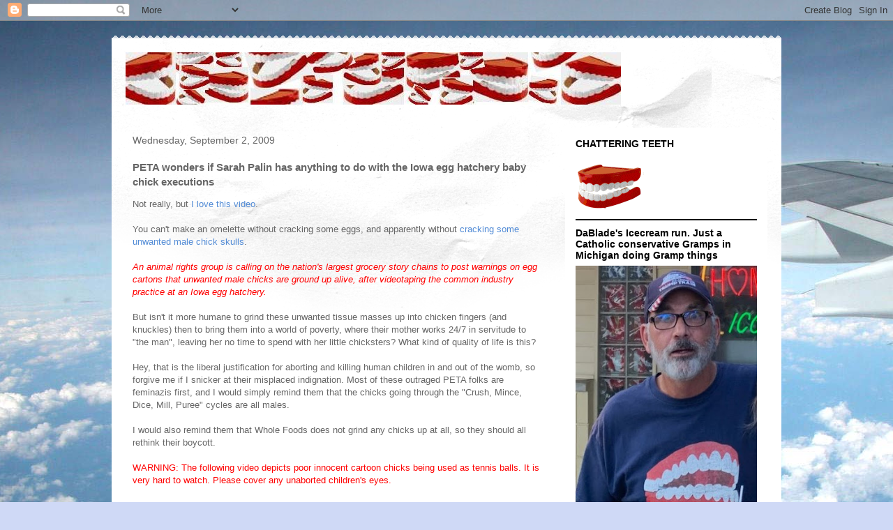

--- FILE ---
content_type: text/html; charset=UTF-8
request_url: https://chatteringteeth.blogspot.com/b/stats?style=BLACK_TRANSPARENT&timeRange=ALL_TIME&token=APq4FmDXgUTZZ7h7SQZtmOoCarbOlkEy74dqZiezQSKpzdgINYKU034TFFSBd1Qg3O3TUgBAHQjvkOWRAlx93omUO9F9KejweQ
body_size: -15
content:
{"total":1504005,"sparklineOptions":{"backgroundColor":{"fillOpacity":0.1,"fill":"#000000"},"series":[{"areaOpacity":0.3,"color":"#202020"}]},"sparklineData":[[0,25],[1,22],[2,10],[3,10],[4,9],[5,11],[6,31],[7,40],[8,38],[9,30],[10,26],[11,30],[12,33],[13,31],[14,27],[15,17],[16,31],[17,35],[18,99],[19,40],[20,21],[21,45],[22,34],[23,17],[24,20],[25,25],[26,25],[27,20],[28,37],[29,14]],"nextTickMs":171428}

--- FILE ---
content_type: text/plain
request_url: https://www.google-analytics.com/j/collect?v=1&_v=j102&a=219916246&t=pageview&_s=1&dl=https%3A%2F%2Fchatteringteeth.blogspot.com%2F2009%2F09%2Fpeta-wonders-if-sarah-palin-has.html&ul=en-us%40posix&dt=Chattering%20Teeth%3A%20PETA%20wonders%20if%20Sarah%20Palin%20has%20anything%20to%20do%20with%20the%20Iowa%20egg%20hatchery%20baby%20chick%20executions&sr=1280x720&vp=1280x720&_u=IEBAAEABAAAAACAAI~&jid=477525471&gjid=980479830&cid=301971629.1762778016&tid=UA-120841755-1&_gid=1983888575.1762778016&_r=1&_slc=1&z=780564344
body_size: -455
content:
2,cG-FRER968SXX